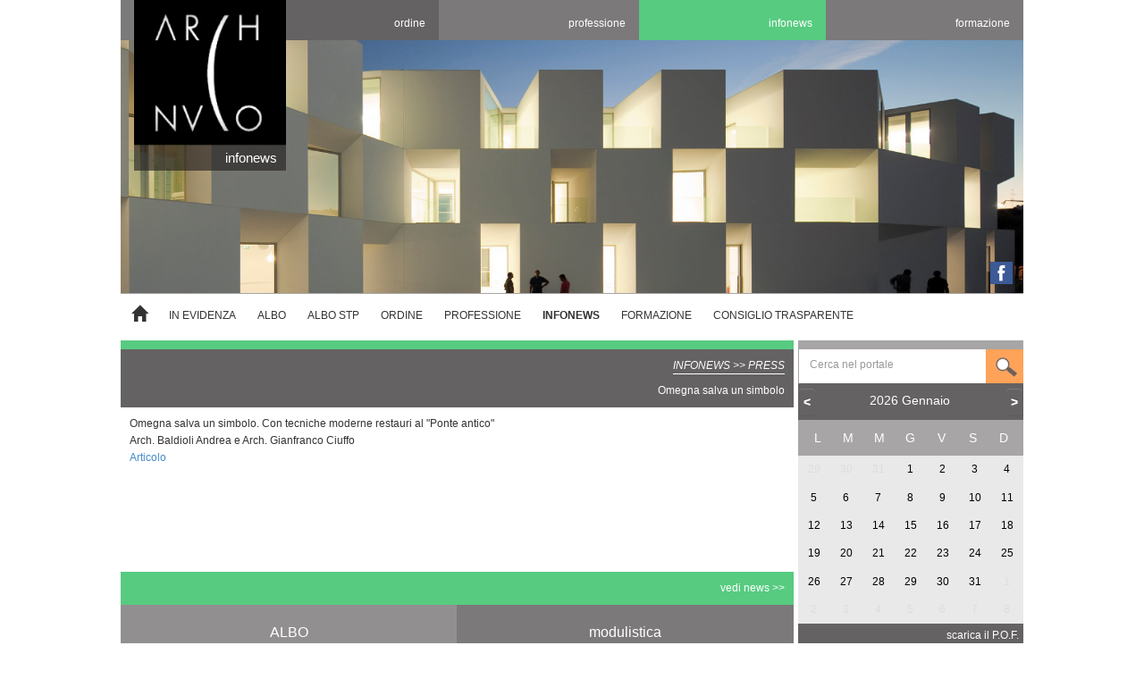

--- FILE ---
content_type: text/html; charset=UTF-8
request_url: https://www.architettinovaravco.it/page/Omegna_salva_un_simbolo_2501
body_size: 10534
content:


<!DOCTYPE html>
<html lang="it">
<head>
<meta http-equiv="Content-Type" content="text/html; charset=utf-8" />
<title>ORDINE DEGLI ARCHITETTI PIANIFICATORI PAESAGGISTI E CONSERVATORI delle province di Novara e Verbano-Cusio-Ossola</title>
<script type="text/javascript" src="/afk/axp/postback.js"></script>
<script type="text/javascript">
axp._permanent_session = 200;
</script>
<script type="text/javascript">
	var afk_config = {
		locale: "it",
		widgets_path: "/afk/widgets",
		components_path: "/afk/components"
	};
</script>
<script type="text/javascript" src="/afk/axp/afk_axp.js"></script>
<script type="text/javascript" src="/afk/object.js"></script>
<script type="text/javascript" src="/afk/mappings.js"></script>
<script type="text/javascript" src="/afk/ext.js"></script>
<script type="text/javascript" src="/afk/core.js"></script>
<script type="text/javascript" src="/afk/events.js"></script>
<script type="text/javascript" src="/afk/json.js"></script>
<script type="text/javascript" src="/afk/ajax.js"></script>
<script type="text/javascript" src="/afk/locale.js"></script>
<script type="text/javascript" src="/afk/fx.js"></script>
<script type="text/javascript" src="/afk/dhtml.js"></script>
<script type="text/javascript" src="/afk/gui.js"></script>
<script type="text/javascript" src="/afk/browser.js"></script>
<script type="text/javascript" src="/afk/cookies.js"></script>
<script type="text/javascript" src="/afk/history.js"></script>
<script type="text/javascript" src="/afk/component.js"></script>
<script type="text/javascript" src="/afk/widget.js"></script>
<script type="text/javascript" src="/afk/module.js"></script>
<script type="text/javascript" src="/afk/utils.js"></script>
<script type="text/javascript" src="/afk/sizzle.js"></script>
<script type="text/javascript" src="/afk/gui/dialogs.js"></script>
<script type="text/javascript" src="/afk/gui/form.js"></script>
<script type="text/javascript" src="/afk/gui/validate.js"></script>
<script type="text/javascript" src="/afk/gui/features.js"></script>
<script type="text/javascript" src="/afk/axp/core_axp.js"></script>
<script type="text/javascript" src="/afk/axp/locale_axp.js"></script>
<script type="text/javascript" src="/afk/axp/form_axp.js"></script>
<link rel="stylesheet" type="text/css" href="/afk/css/gui.css" />
<link rel="stylesheet" type="text/css" href="/afk/css/style_office97/dialog.css" />
<script type="text/javascript" src="/afk/axp/site_axp.js"></script>
<script type="text/javascript" src="/afk/components/dataset/dataset.js"></script>
<script type="text/javascript" src="/afk/widgets/paginator/paginator.js"></script>
<script type="text/javascript" src="/afk/widgets/dataview/dataview.js"></script>
<script type="text/javascript" src="/afk/widgets/cookienotice/cookienotice.js"></script>
<link rel="stylesheet" type="text/css" href="/afk/widgets/paginator/paginator.css" />
<link rel="stylesheet" type="text/css" href="/afk/widgets/dataview/dataview.css" />
<link rel="stylesheet" type="text/css" href="/afk/widgets/cookienotice/cookienotice.css" />
<script type="text/javascript">
axp.init();
</script>


	<meta charset="utf-8" />

	<meta name="viewport" content="width=device-width" />

	<meta http-equiv="X-UA-Compatible" content="IE=edge" />
	<meta name="author" content="Web2S" />

	<link rel="canonical" href="http://www.architettinovaravco.it.architettinovaravco.it/page/Omegna_salva_un_simbolo_2501"/>

	<meta name="security" content="public" />
	<meta name="description" content="ORDINE DEGLI ARCHITETTI PIANIFICATORI PAESAGGISTI E CONSERVATORI delle province di Novara e Verbano-Cusio-Ossola" />

	<meta name="robots" content="index,follow" />

	<meta name="keywords" content="ORDINE,ARCHITETTI,PIANIFICATORI,PAESAGGISTI,CONSERVATORI,Novara,Verbano-Cusio-Ossola" />

	<meta name="format-detection" content="telephone=no" />

	<link rel="shortcut icon" href="/favicon.png">


	

	<link rel="stylesheet" href="/libs/bootstrap/css/bootstrap.min.css" />
	<link rel="stylesheet" href="/libs/bootstrap/css/bootstrap-theme.min.css" />

	<link rel="stylesheet" href="/css/style.css" />
	<link rel="stylesheet" href="/css/tree.css" />
	<link rel="stylesheet" href="/libs/calendar/responsive-calendar.css" />
	

	<script type="text/javascript" src="/libs/jquery/jquery.min.js"></script>	
	<script type="text/javascript" src="/libs/bootstrap/js/bootstrap.min.js"></script>	
	<script type="text/javascript" src="/libs/calendar/responsive-calendar.min.js"></script>	


	<script type="text/javascript" src="/js/albo.js"></script>	
	<script type="text/javascript" src="/js/albostp.js"></script>	
	<script type="text/javascript" src="/js/arch_user.js"></script>	

	<script type="text/javascript">
		document.addEventListener("touchstart", function(e)
		{
			if (e.target && !e.target.getAttribute("ontouchend"))
				menu_close_expanded();
		}, true);

		function menu_close_expanded(cnt)
		{
			if (!cnt) cnt = document.getElementById("tree_menu");
			var opens = cnt.getElementsByClassName("open");
			var i, l = opens.length;
			var itm, cl;
			for (i=0; i<l; i++)
			{
				itm = opens[i];
				if (itm)
				{
					cl = itm.getAttribute("class").replace(" open", "");
					itm.setAttribute("class", cl); 
				}
			}
		}

		function _clear_opened (el)
		{
			if (!el) return;

			var prnt = el.parentNode.parentNode.parentNode;
			var i, l = prnt.childNodes.length;
			for (i=0; i<l; i++)
			{
				var c = prnt.childNodes[i];
				var cs = c.getElementsByTagName("DIV");
				var t, tl = cs.length;
				for(t=0; t < tl; t++)
				{
					var _el = cs[t];
					var el_cls = _el.getAttribute("class");
					if (el_cls && el_cls.indexOf("open") >= 0)
						_el.setAttribute("class", el_cls.replace(" open", ""));
				}
			}
		}

		var last_prnt = null;
		var last_anch = null;
		var last_ul = null;
		function menu_touchend(e)
		{
			var tp = e.type;
			var t = e.target;

			if (t && t.nextSibling && t.nextSibling.nodeName == "UL")
			{
				var p = t.parentNode;
				var ul = t.nextSibling;

				if (!last_prnt) last_prnt = p;

				if (!last_ul && ul) last_ul = ul;

				var prnt_cls = last_prnt.getAttribute("class");
				var cls = p.getAttribute("class");

				var _prnt_cls = prnt_cls.split(" ")[0];
				var _p_cls = cls ? cls.split(" ")[0] :  "";

				if (_p_cls && _prnt_cls != _p_cls)
					last_prnt.setAttribute("class", prnt_cls.replace(" open", ""));

				if (ul)
					_clear_opened(ul);

				last_prnt = p;

				if (ul && ul.clientHeight == 0 && (!cls || cls.indexOf("open") < 0))
				{
					if (!cls) cls = "";
					cls += " open";
					p.setAttribute("class", cls);

					e.preventDefault();
					e.stopPropagation();
				}
			}
		}
	</script>	

	
				<meta property="og:type" content="website" />
				<meta property="og:url" content="https://www.architettinovaravco.it/page/Omegna_salva_un_simbolo_2501" />
				<meta property="og:title" content="Omegna salva un simbolo" />
				<meta property="og:description" content="Omegna salva un simbolo. Con tecniche moderne restauri al &quot;Ponte antico&quot;
Arch. Baldioli Andrea e Arch. Gianfranco Ciuffo
Articolo
&amp;nbsp;" />
				<meta property="og:image" content="https://www.architettinovaravco.it/gfx/logo.jpg" />

				<meta itemprop="name" content="Omegna salva un simbolo" />
				<meta itemprop="description" content="Omegna salva un simbolo. Con tecniche moderne restauri al &quot;Ponte antico&quot;
Arch. Baldioli Andrea e Arch. Gianfranco Ciuffo
Articolo
&amp;nbsp;" />
				<meta itemprop="image" content="https://www.architettinovaravco.it/gfx/logo.jpg" />
			

</head>

<body>


		<script type="text/javascript">
		afk.when_ready(function()
		{
			var attrs = {"policy_url":"\/site\/static\/privacy.html","id":"cookienotice1"};
			var d = new afk.widgets.CookieNotice(attrs);
			d.render();
			return d;
		});
		</script>
		

<div class="container" style="max-width: 1040px">
	<div class="masthead">
		<ul class="nav nav-justified hidden-xs">
			<li id="nav_home" class="nav_home"><a href="/">&nbsp;</a></li>
			<li id="nav_ordine" class="nav_ordine"><a href="/ordine">ordine</a></li>
			<li id="nav_professione" class="nav_professione"><a href="/professione">professione</a></li>
			<li id="nav_infonews" class="nav_infonews selected"><a href="/infonews">infonews</a></li>
			<li id="nav_formazione" class="nav_formazione"><a href="/formazione">formazione</a></li>
		</ul>
		<ul class="nav nav-justified navsmall visible-xs">
			<li id="nav_home_xs" class="nav_home"><a href="/">&nbsp;</a></li>
			<li id="nav_ordine_xs" class="nav_ordine"><a href="/ordine">ordine</a></li>
			<li id="nav_professione_xs" class="nav_professione"><a href="/professione">professione</a></li>
			<li id="nav_infonews_xs" class="nav_infonews_xs selected"><a href="/infonews">infonews</a></li>
			<li id="nav_formazione_xs" class="nav_formazione"><a href="/formazione">formazione</a></li>
		</ul>
	</div>

	<div class="cnt_carousel">
		<div id="carousel" data-ride="carousel" class="carousel slide">
			
			

			
			<div id="carousel-inner" class="carousel-inner"><div class="item  active"><img alt="" title="" src="/site/img_slider/01506_001.jpg" alt="" border="0" /></div><div class="item "><img alt="" title="" src="/site/img_slider/09122_002.jpg" alt="" border="0" /></div><div class="item "><img alt="" title="" src="/site/img_slider/07466_003.jpg" alt="" border="0" /></div><div class="item "><img alt="" title="" src="/site/img_slider/05666_004.jpg" alt="" border="0" /></div><div class="item "><img alt="" title="" src="/site/img_slider/08253_010.jpg" alt="" border="0" /></div><div class="item "><img alt="" title="" src="/site/img_slider/02824_001.jpg" alt="" border="0" /></div><div class="item "><img alt="" title="" src="/site/img_slider/06749_002.jpg" alt="" border="0" /></div><div class="item "><img alt="" title="" src="/site/img_slider/00643_003.jpg" alt="" border="0" /></div><div class="item "><img alt="" title="" src="/site/img_slider/05349_004.jpg" alt="" border="0" /></div><div class="item "><img alt="" title="" src="/site/img_slider/03454_005.jpg" alt="" border="0" /></div><div class="item "><img alt="" title="" src="/site/img_slider/04740_006.jpg" alt="" border="0" /></div><div class="item "><img alt="" title="" src="/site/img_slider/08968_SITO2 (2).jpg" alt="" border="0" /></div></div>
		</div>
	</div>




	<div id="cnt_section_label" class="section_label_infonews">
			<div class="visible-xs home-xs"><div class="sect_name">infonews</div><div class="cnt_img_logo"><a href="/aggiornamenti"><img border="0" class="img-responsive" alt="" src="/gfx/logo-home-noscritta.png" width="115" /></a></div></div>
			<div class="visible-sm home-sm"><div class="sect_name">infonews</div><div class="cnt_img_logo"><a href="/aggiornamenti"><img border="0" class="img-responsive" alt="" src="/gfx/logo-home-noscritta.png" width="135" /></a></div></div>
			<div class="visible-md home-md"><div class="sect_name">infonews</div><div class="cnt_img_logo"><a href="/aggiornamenti"><img border="0" class="img-responsive" alt="" src="/gfx/logo-home-noscritta.png" width="180" /></a></div></div>
			<div class="visible-lg home-lg"><div class="sect_name">infonews</div><div class="cnt_img_logo"><a href="/aggiornamenti"><img border="0" class="img-responsive" alt="" src="/gfx/logo-home-noscritta.png" width="170" /></a></div></div></div>
	<div id="cnt_facebook_label">
			<div class="visible-xs home-fb-xs">
				<a target="_blank" href="https://www.facebook.com/profile.php?id=61561052944373"><img width="25" border="0" src="/gfx/fb-ico.jpg" alt="" class="img-responsive"></a>
			</div>
			<div class="visible-sm home-fb-sm">
				<a target="_blank" href="https://www.facebook.com/profile.php?id=61561052944373"><img width="25" border="0" src="/gfx/fb-ico.jpg" alt="" class="img-responsive"></a>
			</div>
			<div class="visible-md home-fb-md">
				<a target="_blank" href="https://www.facebook.com/profile.php?id=61561052944373"><img width="25" border="0" src="/gfx/fb-ico.jpg" alt="" class="img-responsive"></a>
			</div>
			<div class="visible-lg home-fb-lg">
				<a target="_blank" href="https://www.facebook.com/profile.php?id=61561052944373"><img width="25" border="0" src="/gfx/fb-ico.jpg" alt="" class="img-responsive"></a>
			</div></div>

	<div id="main_body" class="banner_cnt row">
		<div class="col-xs-12 visible-xs cnt_menu_xs">
			<nav role="navigation" class="navbar navbar-default">
				<div class="container-fluid">
					<div class="navbar-header">
						<button onclick="show_menu()" data-toggle="collapse" class="navbar-toggle" type="button">
							<span class="sr-only">Toggle navigation</span>
							<span class="icon-bar"></span>
							<span class="icon-bar"></span>
							<span class="icon-bar"></span>
						</button>
						<span class="navbar-brand">Menu</span>
					</div>
				</div>
			</nav>
		</div>
		<div id="tree_main_cnt" xclass="col-sm-3 hidden-xs" class="hidden-xs">
			<div id="tree_menu_cnt" >
				<div id="tree_menu" class="tree"><ul class="tree"><li class="first_li"><div class="home" style="margin-top: -2px;"><a href="/home"><span class="glyphicon glyphicon-home" aria-hidden="true" style="font-size: 1.5em;"></span></a></div></li><li class="home"><div class="home"><a href="/evidenza">IN EVIDENZA</a></div></li><li><div><a href="/albo">ALBO</a></div></li><li><div><a href="/albostp">ALBO STP</a></div></li><li><div class="ordine"><a href="/ordine" ontouchend="menu_touchend(event)">ORDINE</a><ul><li  ><div class="ordine"><a href="/page/ELEZIONI_ORDINE_2025-2029_2129" ontouchend="menu_touchend(event)">ELEZIONI ORDINE 2025/2029</a></div></li><li  ><div class="ordine"><a href="/page/sedi_orari_14" ontouchend="menu_touchend(event)">SEDI ORARI CONTATTI</a></div></li><li  ><div class="ordine"><a href="/page/consiglio_7" ontouchend="menu_touchend(event)">CONSIGLIO</a><ul><li  ><div><a href="/page/consiglieri_44" ontouchend="menu_touchend(event)">CONSIGLIERI</a></div></li><li  ><div><a href="/page/ATTI_DEL_CONSIGLIO_41" ontouchend="menu_touchend(event)">ATTI DEL CONSIGLIO</a><ul><li  ><div><a href="/page/ASSEMBLEA_BILANCIO_CONSUNTIVO_2024_5365" ontouchend="menu_touchend(event)">ASSEMBLEA BILANCIO CONSUNTIVO 2024</a></div></li></ul></div></li><li  ><div><a href="/page/Delibere_del_Consiglio_e_Verbali_Assemblee_Iscritti_1392" ontouchend="menu_touchend(event)">DELIBERE DEL CONSIGLIO E VERBALI ASSEMBLEE ISCRITTI</a></div></li><li  ><div><a href="/page/patrocinio-e-logo_112" ontouchend="menu_touchend(event)">PATROCINIO E LOGO</a></div></li></ul></div></li><li  ><div class="ordine"><a href="/page/quote_iscrizione_19" ontouchend="menu_touchend(event)">QUOTE ISCRIZIONE</a></div></li><li  ><div class="ordine"><a href="/page/commissioni_21" ontouchend="menu_touchend(event)">COMMISSIONI</a><ul><li  ><div><a href="/page/formazione_old_51" ontouchend="menu_touchend(event)">FORMAZIONE</a><ul><li  ><div><a href="/page/VISITA_BOSCO_IN_CITTA%27-PORTO_DI_MARE-BOSCHETTI_ROGOREDO_4327" ontouchend="menu_touchend(event)">VISITA BOSCO IN CITTA'-PORTO DI MARE-BOSCHETTI ROGOREDO</a></div></li></ul></div></li><li  ><div><a href="/page/ctu_50" ontouchend="menu_touchend(event)">CTU</a><ul><li  ><div><a href="/page/TRIBUNALE_DI_NOVARA_163" ontouchend="menu_touchend(event)">TRIBUNALE DI NOVARA</a></div></li><li  ><div><a href="/page/TRIBUNALE_DI_VERBANIA_165" ontouchend="menu_touchend(event)">TRIBUNALE DI VERBANIA</a></div></li><li  ><div><a href="/page/Processo_Civile_Telematico_221" ontouchend="menu_touchend(event)">PROCESSO CIVILE TELEMATICO</a></div></li><li  ><div><a href="/page/2010_Riepilogo_attivit%C3%A0_della_Commissione_CTU__223" ontouchend="menu_touchend(event)">2010 RIEPILOGO ATTIVITÀ DELLA COMMISSIONE CTU </a></div></li></ul></div></li><li  ><div><a href="/page/CULTURA_ED_EVENTI_749" ontouchend="menu_touchend(event)">CULTURA ED EVENTI</a></div></li><li  ><div><a href="/page/parcelle_professione_48" ontouchend="menu_touchend(event)">COMPENSI</a><ul><li  ><div><a href="/page/LAVORI_PUBBLICI%3A_BANDI_E_CONTRATTI_1536" ontouchend="menu_touchend(event)">LAVORI PUBBLICI: BANDI E CONTRATTI</a></div></li><li  ><div><a href="/page/richiesta_rilascio_parere_di_congruit%C3%A0_su_preventivi_di_parcelle_professionali_per_prestazioni_urbanistiche_2787" ontouchend="menu_touchend(event)">RICHIESTA RILASCIO PARERE DI CONGRUITÀ SU PREVENTIVI DI PARCELLE PROFESSIONALI PER PRESTAZIONI URBANISTICHE</a></div></li></ul></div></li><li  ><div><a href="/page/sicurezza_54" ontouchend="menu_touchend(event)">SICUREZZA</a></div></li><li  ><div><a href="/page/Governo_del_Territorio_53" ontouchend="menu_touchend(event)">GOVERNO DEL TERRITORIO</a><ul><li  ><div><a href="/page/Documentazione_Convegno_Piano_Paesaggistico_Regionale_2674" ontouchend="menu_touchend(event)">DOCUMENTAZIONE CONVEGNO PIANO PAESAGGISTICO REGIONALE</a></div></li><li  ><div><a href="/page/Bozza_di_disegno_di_legge_regionale_del_17.12.2021_4157" ontouchend="menu_touchend(event)">BOZZA DI DISEGNO DI LEGGE REGIONALE DEL 17.12.2021</a></div></li><li  ><div><a href="/page/Primi_contributi_ed_osservazioni_al_testo_del_DDLR_4176" ontouchend="menu_touchend(event)">PRIMI CONTRIBUTI ED OSSERVAZIONI AL TESTO DEL DDLR</a></div></li></ul></div></li><li  ><div><a href="/page/AMBIENTE_E_PAESAGGIO_2489" ontouchend="menu_touchend(event)">AMBIENTE E PAESAGGIO</a></div></li></ul></div></li><li  ><div class="ordine"><a href="/page/Consiglio_Disciplina_1537" ontouchend="menu_touchend(event)">CONSIGLIO DISCIPLINA</a></div></li><li  ><div class="ordine"><a href="/page/doc_mod_20" ontouchend="menu_touchend(event)">DOCUMENTI E MODULISTICA</a></div></li><li  ><div class="ordine"><a href="/page/servizi_convenzioni_29" ontouchend="menu_touchend(event)">SERVIZI E CONVENZIONI</a><ul><li  ><div><a href="/page/tesserino_timbro_55" ontouchend="menu_touchend(event)">TESSERINO E TIMBRO</a></div></li><li  ><div><a href="/page/PEC_136" ontouchend="menu_touchend(event)">@PEC</a><ul><li  ><div><a href="/page/_Lettera_dell%27Ordine_agli_iscritti_in_possesso_di_PEC_855" ontouchend="menu_touchend(event)"> LETTERA DELL’ORDINE AGLI ISCRITTI IN POSSESSO DI PEC</a></div></li></ul></div></li><li  ><div><a href="/page/consulenze_gratuite_56" ontouchend="menu_touchend(event)">CONSULENZE GRATUITE</a><ul><li  ><div><a href="/page/Consulenza_Legale_227" ontouchend="menu_touchend(event)">CONSULENZA LEGALE</a></div></li><li  ><div><a href="/page/consulenza_fiscale_1_289" ontouchend="menu_touchend(event)">CONSULENZA FISCALE</a></div></li><li  ><div><a href="/page/CONSULENZE_ED_INFORMAZIONI_SU_POLIZZE_RC_PROFESSIONALI_722" ontouchend="menu_touchend(event)">CONSULENZE ED INFORMAZIONI SU POLIZZE RC PROFESSIONALI</a></div></li></ul></div></li><li  ><div><a href="/page/CARTA_NAZIONALE_SERVIZI_59" ontouchend="menu_touchend(event)">CARTA NAZIONALE SERVIZI</a><ul><li  ><div><a href="/page/Convenzione_con_ARUBA_Firma_Digitale__1287" ontouchend="menu_touchend(event)">CONVENZIONE CON ARUBA FIRMA DIGITALE </a></div></li><li  ><div><a href="/page/Convenzione_con_VISURA_3404" ontouchend="menu_touchend(event)">CONVENZIONE CON VISURA</a></div></li></ul></div></li><li  ><div><a href="/page/Fatturazione_Elettronica_1239" ontouchend="menu_touchend(event)">FATTURAZIONE ELETTRONICA</a></div></li><li  ><div><a href="/page/Assicurazioni_1565" ontouchend="menu_touchend(event)">ASSICURAZIONI</a><ul><li  ><div><a href="/page/Botanica__1566" ontouchend="menu_touchend(event)">BOTANICA </a><ul><li  ><div><a href="/page/BONUS_EDILIZIA_-_Rinnovo_Prodotto_LLOYD%27S__Single_Project__4545" ontouchend="menu_touchend(event)">BONUS EDILIZIA - RINNOVO PRODOTTO LLOYD'S  SINGLE PROJECT </a></div></li></ul></div></li><li  ><div><a href="/page/Di_Carlo_Assicurazioni_Broker_S.n.c.__5483" ontouchend="menu_touchend(event)">DI CARLO ASSICURAZIONI BROKER S.N.C. </a></div></li></ul></div></li><li  ><div><a href="/page/VISURE_TELEMATICHE_1582" ontouchend="menu_touchend(event)">VISURE TELEMATICHE</a></div></li><li  ><div><a href="/page/privacy_GDPR_2016-679_2786" ontouchend="menu_touchend(event)">PRIVACY GDPR 2016/679</a></div></li><li  ><div><a href="/page/Accordo_CNAPPC_UNI_2826" ontouchend="menu_touchend(event)">ACCORDO CNAPPC - UNI</a></div></li><li  ><div><a href="/page/Convenzione_FAI_2925" ontouchend="menu_touchend(event)">CONVENZIONE FAI</a></div></li><li  ><div><a href="/page/Accordo_per_la_fornitura_di_gas_ed_energia_elettrica_con_Minerva_energia_srl_3759" ontouchend="menu_touchend(event)">ACCORDO PER LA FORNITURA DI GAS ED ENERGIA ELETTRICA CON MINERVA ENERGIA SRL</a></div></li><li  ><div><a href="/page/Convenzione_con_EDILCIMA_Engineering_%26_Software_4446" ontouchend="menu_touchend(event)">CONVENZIONE CON EDILCIMA ENGINEERING & SOFTWARE</a></div></li><li  ><div><a href="/page/Rinnovo_Convenzione_con_E-TRAIN_Scuola_italiana_di_Alta_Formazione_4544" ontouchend="menu_touchend(event)">RINNOVO CONVENZIONE CON E-TRAIN SCUOLA ITALIANA DI ALTA FORMAZIONE</a></div></li><li  ><div><a href="/page/Convenzione_con_GEONETWORK_per_software_e_formazione_4896" ontouchend="menu_touchend(event)">CONVENZIONE CON GEONETWORK PER SOFTWARE E FORMAZIONE</a></div></li><li  ><div><a href="/page/BETA_FORMAZIONE_2023-2024_2504" ontouchend="menu_touchend(event)">BETA FORMAZIONE 2023/2024</a></div></li><li  ><div><a href="/page/Convenzione_Corsi_E-Learning_Prospecta___3200" ontouchend="menu_touchend(event)">CONVENZIONE CORSI E-LEARNING PROSPECTA  </a></div></li><li  ><div><a href="/page/Convenzione_con_Wall_Street_English_Novara_3602" ontouchend="menu_touchend(event)">CONVENZIONE CON WALL STREET ENGLISH NOVARA</a></div></li><li  ><div><a href="/page/Convenzione_con_GEONETWORK_4199" ontouchend="menu_touchend(event)">CONVENZIONE CON GEONETWORK</a></div></li><li  ><div><a href="/page/Convenzione_con_E%27n%27G_English_4every1_per_corso_di_lingua_inglese_4293" ontouchend="menu_touchend(event)">CONVENZIONE CON E'N'G ENGLISH 4EVERY1 PER CORSO DI LINGUA INGLESE</a></div></li><li  ><div><a href="/page/WALL_STREET_ENGLISH_promo_di_fine_marzo_con_sconto_fino_al_35%25_di_sconto_%2B_mese_in_omaggio_5283" ontouchend="menu_touchend(event)">WALL STREET ENGLISH PROMO DI FINE MARZO CON SCONTO FINO AL 35% DI SCONTO + MESE IN OMAGGIO</a></div></li><li  ><div><a href="/page/Rivista_THE_PLAN_convenzione_per_abbonamenti_a_prezzo_agevolato_5477" ontouchend="menu_touchend(event)">RIVISTA THE PLAN CONVENZIONE PER ABBONAMENTI A PREZZO AGEVOLATO</a></div></li></ul></div></li></ul></div></li><li><div class="professione"><a href="/professione" ontouchend="menu_touchend(event)">PROFESSIONE</a><ul><li  ><div class="professione"><a href="/page/elenchi_specialistici_85" ontouchend="menu_touchend(event)">ELENCHI SPECIALISTICI</a><ul><li  ><div><a href="/page/Tecnici_Prevenzione_incendi_88" ontouchend="menu_touchend(event)">TECNICI PREVENZIONE INCENDI</a></div></li><li  ><div><a href="/page/Tecnici__Certificazione_Energetica__86" ontouchend="menu_touchend(event)">TECNICI  CERTIFICAZIONE ENERGETICA</a></div></li><li  ><div><a href="/page/Prevenzione_e_Protezione_89" ontouchend="menu_touchend(event)">PREVENZIONE E PROTEZIONE</a></div></li><li  ><div><a href="/page/Coordinamento_sicurezza%2C_progettazione_ed_esecuzione_lavori_90" ontouchend="menu_touchend(event)">COORDINAMENTO SICUREZZA, PROGETTAZIONE ED ESECUZIONE LAVORI</a></div></li><li  ><div><a href="/page/Consulenti_Tecnici_Tribunale_113" ontouchend="menu_touchend(event)">CONSULENTI TECNICI TRIBUNALE</a></div></li><li  ><div><a href="/page/COLLAUDATORI_OPERE_C.A.__1108" ontouchend="menu_touchend(event)">COLLAUDATORI OPERE C.A. </a></div></li><li  ><div><a href="/page/Docenti_universitari_a_tempo_pieno_1943" ontouchend="menu_touchend(event)">DOCENTI UNIVERSITARI A TEMPO PIENO</a></div></li><li  ><div><a href="/page/Certificatori_UNI_11337-7_%28BIM_manager_BIM_Specialist%2C_BIM_Coordinator%2C_CDE_manager_5630" ontouchend="menu_touchend(event)">CERTIFICATORI UNI 11337-7 (BIM MANAGER BIM SPECIALIST, BIM COORDINATOR, CDE MANAGER</a></div></li><li  ><div><a href="/page/Responsabili_Tecnici_con_compiti_di_monitoraggio_dei_MCA_%28Manufatti_Contenenti_Amianto%29_5631" ontouchend="menu_touchend(event)">RESPONSABILI TECNICI CON COMPITI DI MONITORAGGIO DEI MCA (MANUFATTI CONTENENTI AMIANTO)</a></div></li></ul></div></li><li  ><div class="professione"><a href="/page/concorsi_bandi_68" ontouchend="menu_touchend(event)">CONCORSI E AVVISI</a><ul><li  ><div><a href="/page/Vercelli-BANDO_DI_SELEZIONE_PUBBLICA_PER_ESAMI_PER_LA_COPERTURA_A_TEMPO_PIENO_ED_INDETERMINATO_DIRETTIVO_TECNICO_5473" ontouchend="menu_touchend(event)">VERCELLI-BANDO DI SELEZIONE PUBBLICA PER ESAMI PER LA COPERTURA A TEMPO PIENO ED INDETERMINATO DIRETTIVO TECNICO</a></div></li></ul></div></li><li  ><div class="professione"><a href="/page/BANDI_-_ONSAI_748" ontouchend="menu_touchend(event)">BANDI - ONSAI</a><ul><li  ><div><a href="/page/Atto_d%27intesa_Ordine-CNAPPC-_concorso_di_progettazione_in_due_gradi__3011" ontouchend="menu_touchend(event)">ATTO D'INTESA ORDINE/CNAPPC- CONCORSO DI PROGETTAZIONE IN DUE GRADI </a></div></li><li  ><div><a href="/page/BANDI_CONCORSI_2719" ontouchend="menu_touchend(event)">BANDI CONCORSI</a></div></li><li  ><div><a href="/page/BANDI_SAI_2720" ontouchend="menu_touchend(event)">BANDI SAI</a></div></li></ul></div></li><li  ><div class="professione"><a href="/page/normativa_60" ontouchend="menu_touchend(event)">NORMATIVA</a><ul><li  ><div><a href="/page/europea_61" ontouchend="menu_touchend(event)">EUROPEA</a></div></li><li  ><div><a href="/page/nazionale_62" ontouchend="menu_touchend(event)">NAZIONALE</a><ul><li  ><div><a href="/page/Novita_Split_payment_2862" ontouchend="menu_touchend(event)">NOVITÀ SPLIT PAYMENT</a></div></li></ul></div></li><li  ><div><a href="/page/regionale_63" ontouchend="menu_touchend(event)">REGIONALE</a><ul><li  ><div><a href="/page/CONSULTAZIONE_STADI_SUPERATI_PLANIMETRIE_4161" ontouchend="menu_touchend(event)">CONSULTAZIONE STADI SUPERATI PLANIMETRIE</a></div></li><li  ><div><a href="/page/PREZZARIO_REGIONE_PIEMONTE_4597" ontouchend="menu_touchend(event)">PREZZARIO REGIONE PIEMONTE</a></div></li><li  ><div><a href="/page/ACCORDO_TRA_REGIONE_PIEMONTE_E_ISPETTORATO_DEL_LAVORO_PER_LA_TRASMISSIONE_DELLE_NOTIFICHE_PRELIMINARI_TRAMITE_MUDE_PIEMONTE_5026" ontouchend="menu_touchend(event)">ACCORDO TRA REGIONE PIEMONTE E ISPETTORATO DEL LAVORO PER LA TRASMISSIONE DELLE NOTIFICHE PRELIMINARI TRAMITE MUDE PIEMONTE</a></div></li></ul></div></li><li  ><div><a href="/page/comunale_2756" ontouchend="menu_touchend(event)">COMUNALE</a><ul><li  ><div><a href="/page/Comune_Novara%3A_Regolamento_applicazione_contributi_costruzione_2757" ontouchend="menu_touchend(event)">COMUNE NOVARA: REGOLAMENTO APPLICAZIONE CONTRIBUTI COSTRUZIONE</a></div></li><li  ><div><a href="/page/Nuovo_Regolamento_edilizio_Comune_di_Novara_2896" ontouchend="menu_touchend(event)">NUOVO REGOLAMENTO EDILIZIO COMUNE DI NOVARA</a></div></li><li  ><div><a href="/page/Comando_Prov._VVF_NOVARA_Chiarimenti_sull%27elaborazione_di_pratiche_di_prevenzione_incendi_4193" ontouchend="menu_touchend(event)">COMANDO PROV. VVF NOVARA CHIARIMENTI SULL'ELABORAZIONE DI PRATICHE DI PREVENZIONE INCENDI</a></div></li><li  ><div><a href="/page/Comando_Prov._VVF_NOVARA__chiarimenti_sulle_corrette_scadenze_temporali_per_la_presentazione_della_ARPCA__4237" ontouchend="menu_touchend(event)">COMANDO PROV. VVF NOVARA  CHIARIMENTI SULLE CORRETTE SCADENZE TEMPORALI PER LA PRESENTAZIONE DELLA ARPCA </a></div></li></ul></div></li></ul></div></li><li  ><div class="professione"><a href="/page/bacheca_72" ontouchend="menu_touchend(event)">BACHECA</a><ul><li  ><div><a href="/page/offro_lavoro_74" ontouchend="menu_touchend(event)">OFFRO LAVORO</a></div></li><li  ><div><a href="/page/cerco_lavoro_73" ontouchend="menu_touchend(event)">CERCO LAVORO</a></div></li><li  ><div><a href="/page/annunci_vari_75" ontouchend="menu_touchend(event)">ANNUNCI VARI</a></div></li></ul></div></li><li  ><div class="professione"><a href="/page/inarcassa_102" ontouchend="menu_touchend(event)">INARCASSA</a><ul><li  ><div><a href="/page/delegati_103" ontouchend="menu_touchend(event)">DELEGATI</a></div></li></ul></div></li><li  ><div class="professione"><a href="/page/pareri_64" ontouchend="menu_touchend(event)">PARERI</a><ul><li  ><div><a href="/page/pareri_consiglio_65" ontouchend="menu_touchend(event)">CONSIGLIO</a></div></li><li  ><div><a href="/page/consulenti_66" ontouchend="menu_touchend(event)">CONSULENTI</a><ul><li  ><div><a href="/page/Circolare_sul_nuovo_limite_all%27utilizzo_del_contante_dal_01.01.2022_4160" ontouchend="menu_touchend(event)">CIRCOLARE SUL NUOVO LIMITE ALL'UTILIZZO DEL CONTANTE DAL 01.01.2022</a></div></li><li  ><div><a href="/page/IRPEF_E_ASSEGNO_UNICO_2022_Circolare_Commercialista_dell%27Ordine_4166" ontouchend="menu_touchend(event)">IRPEF E ASSEGNO UNICO 2022 CIRCOLARE COMMERCIALISTA DELL'ORDINE</a></div></li><li  ><div><a href="/page/NUOVE_DISPOSIZIONI_IN_MATERIA_DI_GREEN-PASS_Circolare_Commercialista_dell%27Ordine_4167" ontouchend="menu_touchend(event)">NUOVE DISPOSIZIONI IN MATERIA DI GREEN-PASS CIRCOLARE COMMERCIALISTA DELL'ORDINE</a></div></li></ul></div></li></ul></div></li><li  ><div class="professione"><a href="/page/Codice_deontologico_4018" ontouchend="menu_touchend(event)">CODICE DEONTOLOGICO</a></div></li></ul></div></li><li class="selected infonews"><div class="infonews"><a href="/infonews" ontouchend="menu_touchend(event)">INFONEWS</a></div></li><li><div class="formazione"><a href="/formazione" ontouchend="menu_touchend(event)">FORMAZIONE</a><ul><li  ><div class="formazione"><a href="/page/iniz_corsi_80" ontouchend="menu_touchend(event)">CORSI</a><ul><li  ><div><a href="/page/PROGETTARE_LA_SALUBRITA%27_E_L%27OTTIMIZZAZIONE_DELL%27ACQUA_5209" ontouchend="menu_touchend(event)">PROGETTARE LA SALUBRITA' E L'OTTIMIZZAZIONE DELL'ACQUA</a></div></li><li  ><div><a href="/page/Ciclo_di_incontri%3A_BIODIVERSIT%C3%80_IN_CIRCOLO-3%C2%B0_5362" ontouchend="menu_touchend(event)">CICLO DI INCONTRI: BIODIVERSITÀ IN CIRCOLO-3°</a></div></li><li  ><div><a href="/page/PIANIFICATORE_IL_FUTURO_ECONOMICO_DEL_PROFESSIONISTA_TECNICO_5424" ontouchend="menu_touchend(event)">PIANIFICATORE IL FUTURO ECONOMICO DEL PROFESSIONISTA TECNICO</a></div></li><li  ><div><a href="/page/Gestione_delle_Infiltrazioni_su_terrazze_e_balconi_5453" ontouchend="menu_touchend(event)">GESTIONE DELLE INFILTRAZIONI SU TERRAZZE E BALCONI</a></div></li><li  ><div><a href="/page/ChatGpt_in_pratica_5455" ontouchend="menu_touchend(event)">CHATGPT IN PRATICA</a></div></li><li  ><div><a href="/page/Smart_Building_e_Reti_Integrate_per_l%27indipendenza_energetica_5454" ontouchend="menu_touchend(event)">SMART BUILDING E RETI INTEGRATE PER L'INDIPENDENZA ENERGETICA</a></div></li><li  ><div><a href="/page/CHATGPT_LIVELLO_AVANZATO_-_Replica_5485" ontouchend="menu_touchend(event)">CHATGPT LIVELLO AVANZATO - REPLICA</a></div></li><li  ><div><a href="/page/CHATGPT_IN_PRATICA_Replica_5486" ontouchend="menu_touchend(event)">CHATGPT IN PRATICA REPLICA</a></div></li><li  ><div><a href="/page/Corso_Legge_10_5489" ontouchend="menu_touchend(event)">CORSO LEGGE 10</a></div></li><li  ><div><a href="/page/Corso_base_sulle_impermeabilizzazioni_5490" ontouchend="menu_touchend(event)">CORSO BASE SULLE IMPERMEABILIZZAZIONI</a></div></li><li  ><div><a href="/page/TRANSIZIONE_ENERGETICA_NEGLI_EDIFICI_5491" ontouchend="menu_touchend(event)">TRANSIZIONE ENERGETICA NEGLI EDIFICI</a></div></li><li  ><div><a href="/page/Convegno%3A_%E2%80%9CAbitare_il_Paese._La_Cultura_della_Domanda_%E2%80%93__5595" ontouchend="menu_touchend(event)">CONVEGNO: “ABITARE IL PAESE. LA CULTURA DELLA DOMANDA – </a></div></li></ul></div></li><li  ><div class="formazione"><a href="/page/incontri_formativi_82" ontouchend="menu_touchend(event)">INCONTRI FORMATIVI</a><ul><li  ><div><a href="/page/Conferenza_e_Mostra_Angelo_Micheli_5488" ontouchend="menu_touchend(event)">CONFERENZA E MOSTRA ANGELO MICHELI</a></div></li></ul></div></li><li  ><div class="formazione"><a href="/page/FORMAZIONE_PROFESSIONALE_CONTINUA_822" ontouchend="menu_touchend(event)">FORMAZIONE PROFESSIONALE CONTINUA</a><ul><li  ><div><a href="/page/ESONERI_1681" ontouchend="menu_touchend(event)">ESONERI</a></div></li></ul></div></li><li  ><div class="formazione"><a href="/page/TIROCINIO_PROFESSIONALE-_Politecnico_di_Milano_4023" ontouchend="menu_touchend(event)">TIROCINIO PROFESSIONALE- POLITECNICO DI MILANO</a><ul><li  ><div><a href="/page/Documenti_per_attivazione_tirocinio_4024" ontouchend="menu_touchend(event)">DOCUMENTI PER ATTIVAZIONE TIROCINIO</a></div></li><li  ><div><a href="/page/Documenti_per_gestione_tirocinio_professionale_4025" ontouchend="menu_touchend(event)">DOCUMENTI PER GESTIONE TIROCINIO PROFESSIONALE</a></div></li></ul></div></li><li  ><div class="formazione"><a href="/page/ON_STAGE-_Tirocinio_professionale_Politecnico_di_Torino_4768" ontouchend="menu_touchend(event)">ON STAGE- TIROCINIO PROFESSIONALE POLITECNICO DI TORINO</a></div></li><li  ><div class="formazione"><a href="/page/MODALIT%C3%80_DI_RICHIESTA_ACCREDITAMENTO_EVENTI_FORMATIVI_4884" ontouchend="menu_touchend(event)">MODALITÀ DI RICHIESTA ACCREDITAMENTO EVENTI FORMATIVI</a></div></li></ul></div></li><li><div class="trasparenza"><a href="/consiglio_trasparente">CONSIGLIO TRASPARENTE</a></div></li></ul></div>
			</div>
		</div>
		<div style="clear: both;"></div>
		<div id="center_body" class="col-sm-9 col-xs-12">
			<div id="main_class" class="infonews">
				<div class="top hidden-xs"></div>
				<div class="top_xs visible-xs"></div>
				<div class="page_title"><div class="tree_path">INFONEWS >> PRESS</div><div class="title">Omegna salva un simbolo</div></div>
					<div class="main_text_cnt"><p>Omegna salva un simbolo. Con tecniche moderne restauri al "Ponte antico"</p>
<p>Arch. Baldioli Andrea e Arch. Gianfranco Ciuffo</p>
<p><a href="/site/SKM_C30817110610250.pdf">Articolo</a></p>
<p>&nbsp;</p></div>
					<div id="cms_page_list_cnt">
					<div style="display: none;" id="cms_page_list_filter"></div>
					<div id="cms_page_list_body" class="cms_page_list_body"></div>
							<div id="cms_page_list_navi"></div>
							<div class="cms_page_footer"></div>
						</div>
				<div class="bottom hidden-xs" style="margin-top: 100px;"><a href="/aggiornamenti">vedi news &gt;&gt;</a></div>
				<div class="bottom_xs visible-xs"><a href="/aggiornamenti">vedi news &gt;&gt;</a></div>
				<div style="background-color: #918f90; margin: 0; padding: 0; overflow: auto;">
				<div class="col-sm-6 col-xs-12 fastlink fastlink1" ><div class="cnt"><a href="/albo">ALBO</a></div></div>
				<div class="col-sm-6 col-xs-12 fastlink fastlink2" ><div class="fastlink_close visible-xs"></div><div id="hp_link:doc_mod" class="cnt"><a href="/page/doc_mod_20">modulistica</a></div></div>
				<div class="col-sm-6 col-xs-12 fastlink fastlink2" ><div class="fastlink_close visible-xs"></div><div id="hp_link:@formcont" class="cnt"><a href="/page/formazione_continua_1090">FORMAZIONE CONTINUA</a></div></div>
				<div class="col-sm-6 col-xs-12 fastlink fastlink1" ><div class="fastlink_close visible-xs"></div><div class="cnt"><a href="/page/concorsi_bandi_68">concorsi e bandi</a></div></div>
				</div>
			</div>
			<div class="main_class_close"></div>
		</div>
		<div id="right_bar" class="col-sm-3">
			<div class="top hidden-xs"></div>
			<div class="top_xs visible-xs"></div>
			<div id="gsearch_cnt" class="container-fluid">
				<script type="text/javascript">
					function gsearch_submit (e)
					{
						var gtext = $$("#gtext").element.value.strip();
						if ( !gtext )
						{
							alert ( "Specificare un criterio di ricerca" );
							e = afk.events.EventInfo(e);
							e.cancel();
							return false;
						}
					}
				</script>
				<form action="/search" method="POST" class="form-horizontal" role="form" onsubmit="return gsearch_submit(event)">
					<div class="form-group col-sm-9 col-xs-9 col-md-9 col-lg-9" style="float: left; margin: 0; padding: 0;">
					<span id="cnt_gtext"><input style="border: 0 none; box-shadow: none; border-radius: 0;" class="form-control" placeholder="Cerca nel portale" type="text" id="gtext" name="gtext" value="" ></span>
					</div>
					<div class="form-group col-sm-3 col-xs-3 col-md-3 col-lg-3" style="float: left; margin: 0; padding: 0; text-align: right;">
					<input style="float: right; margin-right: -1px;" type="image" value="cerca" src="/gfx/lente.jpg" />
					</div>
				</form>
			</div>
			<div class="calendar_cnt" style="background-color: #A7A5A6; max-width: 255px; margin: auto;">
				<div class="responsive-calendar">
					<div class="controls">
						<table width="100%"><tr>
							<td valign="middle"><a class="pull-left" href="javascript:cal_prev()"><div class="btn btn-primary">&lt;</div></a></td>
							<td valign="middle"><h4><span data-head-year="" ></span> <span data-head-month=""></span></h4></td>
							<td valign="middle"><a class="pull-right" href="javascript:cal_next()"><div class="btn btn-primary">&gt;</div></a></td>
						</tr></table>
					</div>
					<div class="day-headers">
						<div class="day header">L</div>
						<div class="day header">M</div>
						<div class="day header">M</div>
						<div class="day header">G</div>
						<div class="day header">V</div>
						<div class="day header">S</div>
						<div class="day header">D</div>
					</div>
					<div class="days" data-group="days"></div>
				</div>
				<script type="text/javascript">
					function cal_search()
					{
						var cal = $(".responsive-calendar").data("calendar");
						var curr_year = cal.currentYear;
						var curr_month = cal.currentMonth;

						curr_month++

						location = "/calendar/"+ curr_year +"-"+ curr_month;
					}

					function cal_prev()
					{
						var cal = $(".responsive-calendar").data("calendar");
						var curr_year = cal.currentYear;
						var curr_month = cal.currentMonth;
						if (curr_month - 1 < 0)
						{
							curr_year--;
							curr_month = 11;
						}
						else
							curr_month--;

						curr_month++;

						get_events(cal, curr_year, curr_month, function (){
							cal.prev();
						});
					}

					function get_events(cal, year, month, cback)
					{
						afk.command("calendar.get_events",{year: year, month: month}, function ( v ){
							var events = v['events'];
							cal.editDays(events);
							cback && cback();
						});
					}

					function cal_next()
					{
						var cal = $(".responsive-calendar").data("calendar");
						var curr_year = cal.currentYear;
						var curr_month = cal.currentMonth;
						if (curr_month + 1 > 11)
						{
							curr_year++;
							curr_month = 0;
						}
						else
							curr_month++;

						curr_month++;

						get_events(cal, curr_year, curr_month, function (){
							cal.next();
						});
					}

					$(".responsive-calendar").responsiveCalendar({
						translateMonths: ["Gennaio", "Febbraio", "Marzo", "Aprile", "Maggio", "Giugno", "Luglio", "Agosto", "Settembre", "Ottobre", "Novembre", "Dicembre"],
						events: {}
					});

					var cal = $(".responsive-calendar").data("calendar");
					get_events(cal, cal.currentYear, cal.currentMonth + 1);


					function show_menu()
					{
						if (afk.$("tree_main_cnt").has_class("menu_visible"))
						{
							hide_menu();
							return;
						}

						afk.$("tree_main_cnt").remove_class("hidden-xs").add_class("menu_visible");
					}

					function hide_menu()
					{
						afk.$("tree_main_cnt").remove_class("menu_visible").add_class("hidden-xs");
					}
				</script>
			</div>

			<div class="cnt_pof">
				<div class="title"><a href="/site/POF2014.pdf" target="_blank">scarica il P.O.F.</a></div>
			</div>

			
			<div id="login_box" class="tree"></div>

		</div>

	

	<div style="clear: both;"></div>
	<div class="footer_sep hidden-xs"></div>
	<div class="footer_sep_xs visible-xs"></div>
	<div class="footer row">
		<div class="footer_sx col-sm-3 col-xs-12">
					<b>Ordine degli Architetti, Pianificatori, Paesaggisti e Conservatori delle Province di Novara e del VCO</b>
					<br/>
					<br/>
					Via Avogadro 5
					<br/>
					28100 Novara
					<br/>
					Codice fiscale 800 102 800 32 
					<br/>
					<br/>
					<a href="/site/static/privacy.html" style="color: #333; text-decoration: none;" >Norme sulla Privacy</a>
		</div>
		<div id="footer_links" class="footer_dx col-sm-9 col-xs-12 hidden-xs"><div class="items_cnt col-sm-3 col-xs-12"><div class="topsep visible-xs"></div><div class="item title">ORDINE</div><div class="item"><a href="/page/ELEZIONI_ORDINE_2025-2029_2129">ELEZIONI ORDINE 2025/2029</a></div><div class="item"><a href="/page/sedi_orari_14">SEDI ORARI CONTATTI</a></div><div class="item"><a href="/page/consiglio_7">CONSIGLIO</a></div><div class="item"><a href="/page/quote_iscrizione_19">QUOTE ISCRIZIONE</a></div><div class="item"><a href="/page/commissioni_21">COMMISSIONI</a></div><div class="item"><a href="/page/Consiglio_Disciplina_1537">Consiglio Disciplina</a></div><div class="item"><a href="/page/doc_mod_20">DOCUMENTI E MODULISTICA</a></div><div class="item"><a href="/page/servizi_convenzioni_29">SERVIZI E CONVENZIONI</a></div></div><div class="items_cnt col-sm-3 col-xs-12"><div class="topsep visible-xs"></div><div class="item title">PROFESSIONE</div><div class="item"><a href="/page/elenchi_specialistici_85">ELENCHI SPECIALISTICI</a></div><div class="item"><a href="/page/concorsi_bandi_68">CONCORSI E AVVISI</a></div><div class="item"><a href="/page/BANDI_-_ONSAI_748">BANDI - ONSAI</a></div><div class="item"><a href="/page/normativa_60">NORMATIVA</a></div><div class="item"><a href="/page/bacheca_72">BACHECA</a></div><div class="item"><a href="/page/inarcassa_102">INARCASSA</a></div><div class="item"><a href="/page/pareri_64">PARERI</a></div><div class="item"><a href="/page/Codice_deontologico_4018">Codice deontologico</a></div></div><div class="items_cnt col-sm-3 col-xs-12"><div class="topsep visible-xs"></div><div class="item title">INFONEWS</div></div><div class="items_cnt col-sm-3 col-xs-12"><div class="topsep visible-xs"></div><div class="item title">FORMAZIONE</div><div class="item"><a href="/page/iniz_corsi_80">CORSI</a></div><div class="item"><a href="/page/incontri_formativi_82">INCONTRI FORMATIVI</a></div><div class="item"><a href="/page/FORMAZIONE_PROFESSIONALE_CONTINUA_822">FORMAZIONE PROFESSIONALE CONTINUA</a></div><div class="item"><a href="/page/TIROCINIO_PROFESSIONALE-_Politecnico_di_Milano_4023">TIROCINIO PROFESSIONALE- Politecnico di Milano</a></div><div class="item"><a href="/page/ON_STAGE-_Tirocinio_professionale_Politecnico_di_Torino_4768">ON STAGE- Tirocinio professionale Politecnico di Torino</a></div><div class="item"><a href="/page/MODALIT%C3%80_DI_RICHIESTA_ACCREDITAMENTO_EVENTI_FORMATIVI_4884">MODALITÀ DI RICHIESTA ACCREDITAMENTO EVENTI FORMATIVI</a></div></div></div>
		<div id="footer_links_xs" class="footer_dx col-sm-9 col-xs-12 visible-xs"><div class="items_cnt col-sm-3 col-xs-12"><div class="topsep visible-xs"></div><div class="item title">ORDINE</div><div class="item"><a href="/page/ELEZIONI_ORDINE_2025-2029_2129">ELEZIONI ORDINE 2025/2029</a></div><div class="item"><a href="/page/sedi_orari_14">SEDI ORARI CONTATTI</a></div><div class="item"><a href="/page/consiglio_7">CONSIGLIO</a></div><div class="item"><a href="/page/quote_iscrizione_19">QUOTE ISCRIZIONE</a></div><div class="item"><a href="/page/commissioni_21">COMMISSIONI</a></div><div class="item"><a href="/page/Consiglio_Disciplina_1537">Consiglio Disciplina</a></div><div class="item"><a href="/page/doc_mod_20">DOCUMENTI E MODULISTICA</a></div><div class="item"><a href="/page/servizi_convenzioni_29">SERVIZI E CONVENZIONI</a></div></div><div class="items_cnt col-sm-3 col-xs-12"><div class="topsep visible-xs"></div><div class="item title">PROFESSIONE</div><div class="item"><a href="/page/elenchi_specialistici_85">ELENCHI SPECIALISTICI</a></div><div class="item"><a href="/page/concorsi_bandi_68">CONCORSI E AVVISI</a></div><div class="item"><a href="/page/BANDI_-_ONSAI_748">BANDI - ONSAI</a></div><div class="item"><a href="/page/normativa_60">NORMATIVA</a></div><div class="item"><a href="/page/bacheca_72">BACHECA</a></div><div class="item"><a href="/page/inarcassa_102">INARCASSA</a></div><div class="item"><a href="/page/pareri_64">PARERI</a></div><div class="item"><a href="/page/Codice_deontologico_4018">Codice deontologico</a></div></div><div class="items_cnt col-sm-3 col-xs-12"><div class="topsep visible-xs"></div><div class="item title">INFONEWS</div></div><div class="items_cnt col-sm-3 col-xs-12"><div class="topsep visible-xs"></div><div class="item title">FORMAZIONE</div><div class="item"><a href="/page/iniz_corsi_80">CORSI</a></div><div class="item"><a href="/page/incontri_formativi_82">INCONTRI FORMATIVI</a></div><div class="item"><a href="/page/FORMAZIONE_PROFESSIONALE_CONTINUA_822">FORMAZIONE PROFESSIONALE CONTINUA</a></div><div class="item"><a href="/page/TIROCINIO_PROFESSIONALE-_Politecnico_di_Milano_4023">TIROCINIO PROFESSIONALE- Politecnico di Milano</a></div><div class="item"><a href="/page/ON_STAGE-_Tirocinio_professionale_Politecnico_di_Torino_4768">ON STAGE- Tirocinio professionale Politecnico di Torino</a></div><div class="item"><a href="/page/MODALIT%C3%80_DI_RICHIESTA_ACCREDITAMENTO_EVENTI_FORMATIVI_4884">MODALITÀ DI RICHIESTA ACCREDITAMENTO EVENTI FORMATIVI</a></div></div></div>
	</div>
	<div id="credits">
		Sito realizzato da: <a href="http://www.web2s.it" target="_blank">Web2S</a>
	</div>

</div>

</body>
</html>
